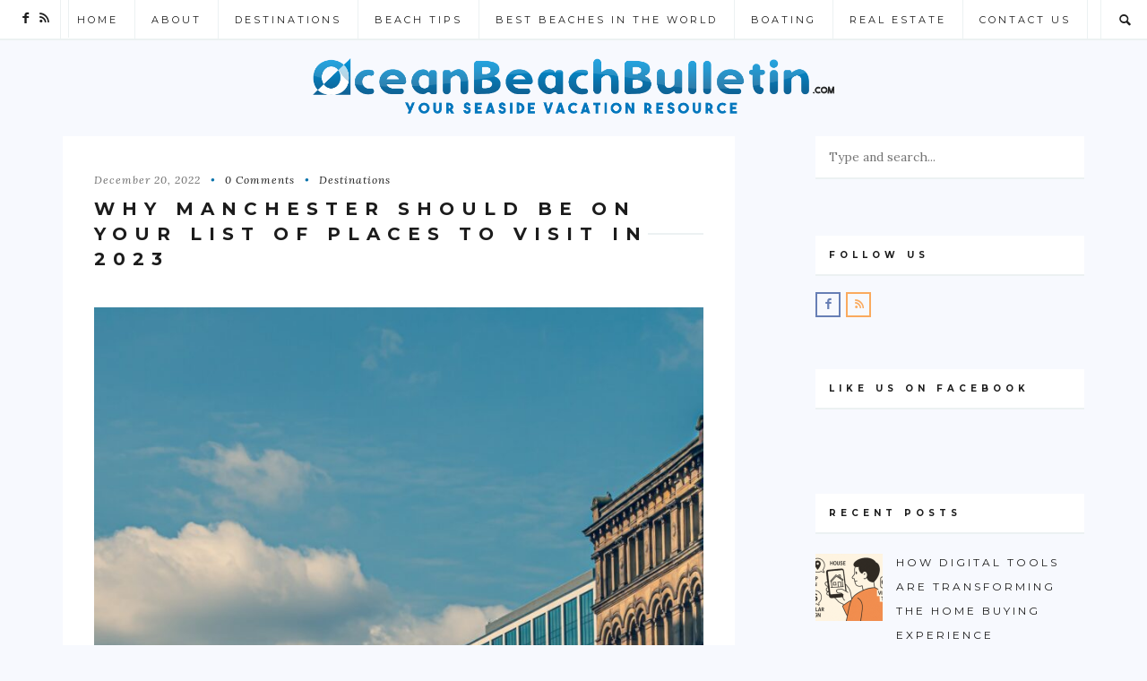

--- FILE ---
content_type: text/html; charset=UTF-8
request_url: https://oceanbeachbulletin.com/why-manchester-should-be-on-your-list-of-places-to-visit-in-2023/
body_size: 21055
content:
<!doctype html>
<html lang="en-US">

<head>
	<meta charset="UTF-8">
	<meta name="viewport" content="width=device-width, initial-scale=1.0">
	<meta name="publicationmedia-verification" content="36442bc1-ed63-41f6-981e-e64c8883eaae">
	<link rel="pingback" href="https://oceanbeachbulletin.com/xmlrpc.php" />
	<script async src="https://pagead2.googlesyndication.com/pagead/js/adsbygoogle.js?client=ca-pub-5045507787694705" crossorigin="anonymous"></script>
	<meta name='robots' content='index, follow, max-image-preview:large, max-snippet:-1, max-video-preview:-1' />

	<!-- This site is optimized with the Yoast SEO plugin v22.8 - https://yoast.com/wordpress/plugins/seo/ -->
	<title>Why Manchester Should Be On Your List Of Places To Visit In 2023 - Ocean Beach Bulletin</title>
	<link rel="canonical" href="https://oceanbeachbulletin.com/why-manchester-should-be-on-your-list-of-places-to-visit-in-2023/" />
	<meta property="og:locale" content="en_US" />
	<meta property="og:type" content="article" />
	<meta property="og:title" content="Why Manchester Should Be On Your List Of Places To Visit In 2023 - Ocean Beach Bulletin" />
	<meta property="og:description" content="Manchester has recently been announced by National Geographic as one of the top cities to visit in 2023, claiming it as a “mecca for soccer fans and a growing arts and culture hub”. Often left in the shadows of London, the northern English city is a cool, edgy and progressive city. The birthplace of the..." />
	<meta property="og:url" content="https://oceanbeachbulletin.com/why-manchester-should-be-on-your-list-of-places-to-visit-in-2023/" />
	<meta property="og:site_name" content="Ocean Beach Bulletin" />
	<meta property="article:published_time" content="2022-12-20T18:46:29+00:00" />
	<meta property="og:image" content="https://oceanbeachbulletin.com/wp-content/uploads/2022/12/pexels-piotr-wojnowski-12335384.jpg" />
	<meta property="og:image:width" content="1920" />
	<meta property="og:image:height" content="2560" />
	<meta property="og:image:type" content="image/jpeg" />
	<meta name="author" content="Lizzy Maken" />
	<meta name="twitter:label1" content="Written by" />
	<meta name="twitter:data1" content="Lizzy Maken" />
	<meta name="twitter:label2" content="Est. reading time" />
	<meta name="twitter:data2" content="3 minutes" />
	<script type="application/ld+json" class="yoast-schema-graph">{"@context":"https://schema.org","@graph":[{"@type":"WebPage","@id":"https://oceanbeachbulletin.com/why-manchester-should-be-on-your-list-of-places-to-visit-in-2023/","url":"https://oceanbeachbulletin.com/why-manchester-should-be-on-your-list-of-places-to-visit-in-2023/","name":"Why Manchester Should Be On Your List Of Places To Visit In 2023 - Ocean Beach Bulletin","isPartOf":{"@id":"https://oceanbeachbulletin.com/#website"},"primaryImageOfPage":{"@id":"https://oceanbeachbulletin.com/why-manchester-should-be-on-your-list-of-places-to-visit-in-2023/#primaryimage"},"image":{"@id":"https://oceanbeachbulletin.com/why-manchester-should-be-on-your-list-of-places-to-visit-in-2023/#primaryimage"},"thumbnailUrl":"https://oceanbeachbulletin.com/wp-content/uploads/2022/12/pexels-piotr-wojnowski-12335384.jpg","datePublished":"2022-12-20T18:46:29+00:00","dateModified":"2022-12-20T18:46:29+00:00","author":{"@id":"https://oceanbeachbulletin.com/#/schema/person/7823a0531ca03ba7239d099301a8d1fd"},"breadcrumb":{"@id":"https://oceanbeachbulletin.com/why-manchester-should-be-on-your-list-of-places-to-visit-in-2023/#breadcrumb"},"inLanguage":"en-US","potentialAction":[{"@type":"ReadAction","target":["https://oceanbeachbulletin.com/why-manchester-should-be-on-your-list-of-places-to-visit-in-2023/"]}]},{"@type":"ImageObject","inLanguage":"en-US","@id":"https://oceanbeachbulletin.com/why-manchester-should-be-on-your-list-of-places-to-visit-in-2023/#primaryimage","url":"https://oceanbeachbulletin.com/wp-content/uploads/2022/12/pexels-piotr-wojnowski-12335384.jpg","contentUrl":"https://oceanbeachbulletin.com/wp-content/uploads/2022/12/pexels-piotr-wojnowski-12335384.jpg","width":1920,"height":2560},{"@type":"BreadcrumbList","@id":"https://oceanbeachbulletin.com/why-manchester-should-be-on-your-list-of-places-to-visit-in-2023/#breadcrumb","itemListElement":[{"@type":"ListItem","position":1,"name":"Home","item":"https://oceanbeachbulletin.com/"},{"@type":"ListItem","position":2,"name":"Why Manchester Should Be On Your List Of Places To Visit In 2023"}]},{"@type":"WebSite","@id":"https://oceanbeachbulletin.com/#website","url":"https://oceanbeachbulletin.com/","name":"Ocean Beach Bulletin","description":"Your Seaside Vacation Resource","potentialAction":[{"@type":"SearchAction","target":{"@type":"EntryPoint","urlTemplate":"https://oceanbeachbulletin.com/?s={search_term_string}"},"query-input":"required name=search_term_string"}],"inLanguage":"en-US"},{"@type":"Person","@id":"https://oceanbeachbulletin.com/#/schema/person/7823a0531ca03ba7239d099301a8d1fd","name":"Lizzy Maken","image":{"@type":"ImageObject","inLanguage":"en-US","@id":"https://oceanbeachbulletin.com/#/schema/person/image/","url":"https://secure.gravatar.com/avatar/c32913487a973dd0627435664383eea9?s=96&d=mm&r=g","contentUrl":"https://secure.gravatar.com/avatar/c32913487a973dd0627435664383eea9?s=96&d=mm&r=g","caption":"Lizzy Maken"}}]}</script>
	<!-- / Yoast SEO plugin. -->


<link rel='dns-prefetch' href='//platform-api.sharethis.com' />
<link rel='dns-prefetch' href='//fonts.googleapis.com' />
<link rel="alternate" type="application/rss+xml" title="Ocean Beach Bulletin &raquo; Feed" href="https://oceanbeachbulletin.com/feed/" />
		<!-- This site uses the Google Analytics by MonsterInsights plugin v8.27.0 - Using Analytics tracking - https://www.monsterinsights.com/ -->
							<script src="//www.googletagmanager.com/gtag/js?id=G-8RGMH8X52M"  data-cfasync="false" data-wpfc-render="false" type="text/javascript" async></script>
			<script data-cfasync="false" data-wpfc-render="false" type="text/javascript">
				var mi_version = '8.27.0';
				var mi_track_user = true;
				var mi_no_track_reason = '';
								var MonsterInsightsDefaultLocations = {"page_location":"https:\/\/oceanbeachbulletin.com\/why-manchester-should-be-on-your-list-of-places-to-visit-in-2023\/"};
				if ( typeof MonsterInsightsPrivacyGuardFilter === 'function' ) {
					var MonsterInsightsLocations = (typeof MonsterInsightsExcludeQuery === 'object') ? MonsterInsightsPrivacyGuardFilter( MonsterInsightsExcludeQuery ) : MonsterInsightsPrivacyGuardFilter( MonsterInsightsDefaultLocations );
				} else {
					var MonsterInsightsLocations = (typeof MonsterInsightsExcludeQuery === 'object') ? MonsterInsightsExcludeQuery : MonsterInsightsDefaultLocations;
				}

								var disableStrs = [
										'ga-disable-G-8RGMH8X52M',
									];

				/* Function to detect opted out users */
				function __gtagTrackerIsOptedOut() {
					for (var index = 0; index < disableStrs.length; index++) {
						if (document.cookie.indexOf(disableStrs[index] + '=true') > -1) {
							return true;
						}
					}

					return false;
				}

				/* Disable tracking if the opt-out cookie exists. */
				if (__gtagTrackerIsOptedOut()) {
					for (var index = 0; index < disableStrs.length; index++) {
						window[disableStrs[index]] = true;
					}
				}

				/* Opt-out function */
				function __gtagTrackerOptout() {
					for (var index = 0; index < disableStrs.length; index++) {
						document.cookie = disableStrs[index] + '=true; expires=Thu, 31 Dec 2099 23:59:59 UTC; path=/';
						window[disableStrs[index]] = true;
					}
				}

				if ('undefined' === typeof gaOptout) {
					function gaOptout() {
						__gtagTrackerOptout();
					}
				}
								window.dataLayer = window.dataLayer || [];

				window.MonsterInsightsDualTracker = {
					helpers: {},
					trackers: {},
				};
				if (mi_track_user) {
					function __gtagDataLayer() {
						dataLayer.push(arguments);
					}

					function __gtagTracker(type, name, parameters) {
						if (!parameters) {
							parameters = {};
						}

						if (parameters.send_to) {
							__gtagDataLayer.apply(null, arguments);
							return;
						}

						if (type === 'event') {
														parameters.send_to = monsterinsights_frontend.v4_id;
							var hookName = name;
							if (typeof parameters['event_category'] !== 'undefined') {
								hookName = parameters['event_category'] + ':' + name;
							}

							if (typeof MonsterInsightsDualTracker.trackers[hookName] !== 'undefined') {
								MonsterInsightsDualTracker.trackers[hookName](parameters);
							} else {
								__gtagDataLayer('event', name, parameters);
							}
							
						} else {
							__gtagDataLayer.apply(null, arguments);
						}
					}

					__gtagTracker('js', new Date());
					__gtagTracker('set', {
						'developer_id.dZGIzZG': true,
											});
					if ( MonsterInsightsLocations.page_location ) {
						__gtagTracker('set', MonsterInsightsLocations);
					}
										__gtagTracker('config', 'G-8RGMH8X52M', {"forceSSL":"true","link_attribution":"true"} );
															window.gtag = __gtagTracker;										(function () {
						/* https://developers.google.com/analytics/devguides/collection/analyticsjs/ */
						/* ga and __gaTracker compatibility shim. */
						var noopfn = function () {
							return null;
						};
						var newtracker = function () {
							return new Tracker();
						};
						var Tracker = function () {
							return null;
						};
						var p = Tracker.prototype;
						p.get = noopfn;
						p.set = noopfn;
						p.send = function () {
							var args = Array.prototype.slice.call(arguments);
							args.unshift('send');
							__gaTracker.apply(null, args);
						};
						var __gaTracker = function () {
							var len = arguments.length;
							if (len === 0) {
								return;
							}
							var f = arguments[len - 1];
							if (typeof f !== 'object' || f === null || typeof f.hitCallback !== 'function') {
								if ('send' === arguments[0]) {
									var hitConverted, hitObject = false, action;
									if ('event' === arguments[1]) {
										if ('undefined' !== typeof arguments[3]) {
											hitObject = {
												'eventAction': arguments[3],
												'eventCategory': arguments[2],
												'eventLabel': arguments[4],
												'value': arguments[5] ? arguments[5] : 1,
											}
										}
									}
									if ('pageview' === arguments[1]) {
										if ('undefined' !== typeof arguments[2]) {
											hitObject = {
												'eventAction': 'page_view',
												'page_path': arguments[2],
											}
										}
									}
									if (typeof arguments[2] === 'object') {
										hitObject = arguments[2];
									}
									if (typeof arguments[5] === 'object') {
										Object.assign(hitObject, arguments[5]);
									}
									if ('undefined' !== typeof arguments[1].hitType) {
										hitObject = arguments[1];
										if ('pageview' === hitObject.hitType) {
											hitObject.eventAction = 'page_view';
										}
									}
									if (hitObject) {
										action = 'timing' === arguments[1].hitType ? 'timing_complete' : hitObject.eventAction;
										hitConverted = mapArgs(hitObject);
										__gtagTracker('event', action, hitConverted);
									}
								}
								return;
							}

							function mapArgs(args) {
								var arg, hit = {};
								var gaMap = {
									'eventCategory': 'event_category',
									'eventAction': 'event_action',
									'eventLabel': 'event_label',
									'eventValue': 'event_value',
									'nonInteraction': 'non_interaction',
									'timingCategory': 'event_category',
									'timingVar': 'name',
									'timingValue': 'value',
									'timingLabel': 'event_label',
									'page': 'page_path',
									'location': 'page_location',
									'title': 'page_title',
									'referrer' : 'page_referrer',
								};
								for (arg in args) {
																		if (!(!args.hasOwnProperty(arg) || !gaMap.hasOwnProperty(arg))) {
										hit[gaMap[arg]] = args[arg];
									} else {
										hit[arg] = args[arg];
									}
								}
								return hit;
							}

							try {
								f.hitCallback();
							} catch (ex) {
							}
						};
						__gaTracker.create = newtracker;
						__gaTracker.getByName = newtracker;
						__gaTracker.getAll = function () {
							return [];
						};
						__gaTracker.remove = noopfn;
						__gaTracker.loaded = true;
						window['__gaTracker'] = __gaTracker;
					})();
									} else {
										console.log("");
					(function () {
						function __gtagTracker() {
							return null;
						}

						window['__gtagTracker'] = __gtagTracker;
						window['gtag'] = __gtagTracker;
					})();
									}
			</script>
				<!-- / Google Analytics by MonsterInsights -->
		<script type="text/javascript">
/* <![CDATA[ */
window._wpemojiSettings = {"baseUrl":"https:\/\/s.w.org\/images\/core\/emoji\/15.0.3\/72x72\/","ext":".png","svgUrl":"https:\/\/s.w.org\/images\/core\/emoji\/15.0.3\/svg\/","svgExt":".svg","source":{"concatemoji":"https:\/\/oceanbeachbulletin.com\/wp-includes\/js\/wp-emoji-release.min.js?ver=6.5.4"}};
/*! This file is auto-generated */
!function(i,n){var o,s,e;function c(e){try{var t={supportTests:e,timestamp:(new Date).valueOf()};sessionStorage.setItem(o,JSON.stringify(t))}catch(e){}}function p(e,t,n){e.clearRect(0,0,e.canvas.width,e.canvas.height),e.fillText(t,0,0);var t=new Uint32Array(e.getImageData(0,0,e.canvas.width,e.canvas.height).data),r=(e.clearRect(0,0,e.canvas.width,e.canvas.height),e.fillText(n,0,0),new Uint32Array(e.getImageData(0,0,e.canvas.width,e.canvas.height).data));return t.every(function(e,t){return e===r[t]})}function u(e,t,n){switch(t){case"flag":return n(e,"\ud83c\udff3\ufe0f\u200d\u26a7\ufe0f","\ud83c\udff3\ufe0f\u200b\u26a7\ufe0f")?!1:!n(e,"\ud83c\uddfa\ud83c\uddf3","\ud83c\uddfa\u200b\ud83c\uddf3")&&!n(e,"\ud83c\udff4\udb40\udc67\udb40\udc62\udb40\udc65\udb40\udc6e\udb40\udc67\udb40\udc7f","\ud83c\udff4\u200b\udb40\udc67\u200b\udb40\udc62\u200b\udb40\udc65\u200b\udb40\udc6e\u200b\udb40\udc67\u200b\udb40\udc7f");case"emoji":return!n(e,"\ud83d\udc26\u200d\u2b1b","\ud83d\udc26\u200b\u2b1b")}return!1}function f(e,t,n){var r="undefined"!=typeof WorkerGlobalScope&&self instanceof WorkerGlobalScope?new OffscreenCanvas(300,150):i.createElement("canvas"),a=r.getContext("2d",{willReadFrequently:!0}),o=(a.textBaseline="top",a.font="600 32px Arial",{});return e.forEach(function(e){o[e]=t(a,e,n)}),o}function t(e){var t=i.createElement("script");t.src=e,t.defer=!0,i.head.appendChild(t)}"undefined"!=typeof Promise&&(o="wpEmojiSettingsSupports",s=["flag","emoji"],n.supports={everything:!0,everythingExceptFlag:!0},e=new Promise(function(e){i.addEventListener("DOMContentLoaded",e,{once:!0})}),new Promise(function(t){var n=function(){try{var e=JSON.parse(sessionStorage.getItem(o));if("object"==typeof e&&"number"==typeof e.timestamp&&(new Date).valueOf()<e.timestamp+604800&&"object"==typeof e.supportTests)return e.supportTests}catch(e){}return null}();if(!n){if("undefined"!=typeof Worker&&"undefined"!=typeof OffscreenCanvas&&"undefined"!=typeof URL&&URL.createObjectURL&&"undefined"!=typeof Blob)try{var e="postMessage("+f.toString()+"("+[JSON.stringify(s),u.toString(),p.toString()].join(",")+"));",r=new Blob([e],{type:"text/javascript"}),a=new Worker(URL.createObjectURL(r),{name:"wpTestEmojiSupports"});return void(a.onmessage=function(e){c(n=e.data),a.terminate(),t(n)})}catch(e){}c(n=f(s,u,p))}t(n)}).then(function(e){for(var t in e)n.supports[t]=e[t],n.supports.everything=n.supports.everything&&n.supports[t],"flag"!==t&&(n.supports.everythingExceptFlag=n.supports.everythingExceptFlag&&n.supports[t]);n.supports.everythingExceptFlag=n.supports.everythingExceptFlag&&!n.supports.flag,n.DOMReady=!1,n.readyCallback=function(){n.DOMReady=!0}}).then(function(){return e}).then(function(){var e;n.supports.everything||(n.readyCallback(),(e=n.source||{}).concatemoji?t(e.concatemoji):e.wpemoji&&e.twemoji&&(t(e.twemoji),t(e.wpemoji)))}))}((window,document),window._wpemojiSettings);
/* ]]> */
</script>
<style id='wp-emoji-styles-inline-css' type='text/css'>

	img.wp-smiley, img.emoji {
		display: inline !important;
		border: none !important;
		box-shadow: none !important;
		height: 1em !important;
		width: 1em !important;
		margin: 0 0.07em !important;
		vertical-align: -0.1em !important;
		background: none !important;
		padding: 0 !important;
	}
</style>
<link rel='stylesheet' id='wp-block-library-css' href='https://oceanbeachbulletin.com/wp-includes/css/dist/block-library/style.min.css?ver=6.5.4' type='text/css' media='all' />
<style id='classic-theme-styles-inline-css' type='text/css'>
/*! This file is auto-generated */
.wp-block-button__link{color:#fff;background-color:#32373c;border-radius:9999px;box-shadow:none;text-decoration:none;padding:calc(.667em + 2px) calc(1.333em + 2px);font-size:1.125em}.wp-block-file__button{background:#32373c;color:#fff;text-decoration:none}
</style>
<style id='global-styles-inline-css' type='text/css'>
body{--wp--preset--color--black: #000000;--wp--preset--color--cyan-bluish-gray: #abb8c3;--wp--preset--color--white: #ffffff;--wp--preset--color--pale-pink: #f78da7;--wp--preset--color--vivid-red: #cf2e2e;--wp--preset--color--luminous-vivid-orange: #ff6900;--wp--preset--color--luminous-vivid-amber: #fcb900;--wp--preset--color--light-green-cyan: #7bdcb5;--wp--preset--color--vivid-green-cyan: #00d084;--wp--preset--color--pale-cyan-blue: #8ed1fc;--wp--preset--color--vivid-cyan-blue: #0693e3;--wp--preset--color--vivid-purple: #9b51e0;--wp--preset--gradient--vivid-cyan-blue-to-vivid-purple: linear-gradient(135deg,rgba(6,147,227,1) 0%,rgb(155,81,224) 100%);--wp--preset--gradient--light-green-cyan-to-vivid-green-cyan: linear-gradient(135deg,rgb(122,220,180) 0%,rgb(0,208,130) 100%);--wp--preset--gradient--luminous-vivid-amber-to-luminous-vivid-orange: linear-gradient(135deg,rgba(252,185,0,1) 0%,rgba(255,105,0,1) 100%);--wp--preset--gradient--luminous-vivid-orange-to-vivid-red: linear-gradient(135deg,rgba(255,105,0,1) 0%,rgb(207,46,46) 100%);--wp--preset--gradient--very-light-gray-to-cyan-bluish-gray: linear-gradient(135deg,rgb(238,238,238) 0%,rgb(169,184,195) 100%);--wp--preset--gradient--cool-to-warm-spectrum: linear-gradient(135deg,rgb(74,234,220) 0%,rgb(151,120,209) 20%,rgb(207,42,186) 40%,rgb(238,44,130) 60%,rgb(251,105,98) 80%,rgb(254,248,76) 100%);--wp--preset--gradient--blush-light-purple: linear-gradient(135deg,rgb(255,206,236) 0%,rgb(152,150,240) 100%);--wp--preset--gradient--blush-bordeaux: linear-gradient(135deg,rgb(254,205,165) 0%,rgb(254,45,45) 50%,rgb(107,0,62) 100%);--wp--preset--gradient--luminous-dusk: linear-gradient(135deg,rgb(255,203,112) 0%,rgb(199,81,192) 50%,rgb(65,88,208) 100%);--wp--preset--gradient--pale-ocean: linear-gradient(135deg,rgb(255,245,203) 0%,rgb(182,227,212) 50%,rgb(51,167,181) 100%);--wp--preset--gradient--electric-grass: linear-gradient(135deg,rgb(202,248,128) 0%,rgb(113,206,126) 100%);--wp--preset--gradient--midnight: linear-gradient(135deg,rgb(2,3,129) 0%,rgb(40,116,252) 100%);--wp--preset--font-size--small: 13px;--wp--preset--font-size--medium: 20px;--wp--preset--font-size--large: 36px;--wp--preset--font-size--x-large: 42px;--wp--preset--spacing--20: 0.44rem;--wp--preset--spacing--30: 0.67rem;--wp--preset--spacing--40: 1rem;--wp--preset--spacing--50: 1.5rem;--wp--preset--spacing--60: 2.25rem;--wp--preset--spacing--70: 3.38rem;--wp--preset--spacing--80: 5.06rem;--wp--preset--shadow--natural: 6px 6px 9px rgba(0, 0, 0, 0.2);--wp--preset--shadow--deep: 12px 12px 50px rgba(0, 0, 0, 0.4);--wp--preset--shadow--sharp: 6px 6px 0px rgba(0, 0, 0, 0.2);--wp--preset--shadow--outlined: 6px 6px 0px -3px rgba(255, 255, 255, 1), 6px 6px rgba(0, 0, 0, 1);--wp--preset--shadow--crisp: 6px 6px 0px rgba(0, 0, 0, 1);}:where(.is-layout-flex){gap: 0.5em;}:where(.is-layout-grid){gap: 0.5em;}body .is-layout-flex{display: flex;}body .is-layout-flex{flex-wrap: wrap;align-items: center;}body .is-layout-flex > *{margin: 0;}body .is-layout-grid{display: grid;}body .is-layout-grid > *{margin: 0;}:where(.wp-block-columns.is-layout-flex){gap: 2em;}:where(.wp-block-columns.is-layout-grid){gap: 2em;}:where(.wp-block-post-template.is-layout-flex){gap: 1.25em;}:where(.wp-block-post-template.is-layout-grid){gap: 1.25em;}.has-black-color{color: var(--wp--preset--color--black) !important;}.has-cyan-bluish-gray-color{color: var(--wp--preset--color--cyan-bluish-gray) !important;}.has-white-color{color: var(--wp--preset--color--white) !important;}.has-pale-pink-color{color: var(--wp--preset--color--pale-pink) !important;}.has-vivid-red-color{color: var(--wp--preset--color--vivid-red) !important;}.has-luminous-vivid-orange-color{color: var(--wp--preset--color--luminous-vivid-orange) !important;}.has-luminous-vivid-amber-color{color: var(--wp--preset--color--luminous-vivid-amber) !important;}.has-light-green-cyan-color{color: var(--wp--preset--color--light-green-cyan) !important;}.has-vivid-green-cyan-color{color: var(--wp--preset--color--vivid-green-cyan) !important;}.has-pale-cyan-blue-color{color: var(--wp--preset--color--pale-cyan-blue) !important;}.has-vivid-cyan-blue-color{color: var(--wp--preset--color--vivid-cyan-blue) !important;}.has-vivid-purple-color{color: var(--wp--preset--color--vivid-purple) !important;}.has-black-background-color{background-color: var(--wp--preset--color--black) !important;}.has-cyan-bluish-gray-background-color{background-color: var(--wp--preset--color--cyan-bluish-gray) !important;}.has-white-background-color{background-color: var(--wp--preset--color--white) !important;}.has-pale-pink-background-color{background-color: var(--wp--preset--color--pale-pink) !important;}.has-vivid-red-background-color{background-color: var(--wp--preset--color--vivid-red) !important;}.has-luminous-vivid-orange-background-color{background-color: var(--wp--preset--color--luminous-vivid-orange) !important;}.has-luminous-vivid-amber-background-color{background-color: var(--wp--preset--color--luminous-vivid-amber) !important;}.has-light-green-cyan-background-color{background-color: var(--wp--preset--color--light-green-cyan) !important;}.has-vivid-green-cyan-background-color{background-color: var(--wp--preset--color--vivid-green-cyan) !important;}.has-pale-cyan-blue-background-color{background-color: var(--wp--preset--color--pale-cyan-blue) !important;}.has-vivid-cyan-blue-background-color{background-color: var(--wp--preset--color--vivid-cyan-blue) !important;}.has-vivid-purple-background-color{background-color: var(--wp--preset--color--vivid-purple) !important;}.has-black-border-color{border-color: var(--wp--preset--color--black) !important;}.has-cyan-bluish-gray-border-color{border-color: var(--wp--preset--color--cyan-bluish-gray) !important;}.has-white-border-color{border-color: var(--wp--preset--color--white) !important;}.has-pale-pink-border-color{border-color: var(--wp--preset--color--pale-pink) !important;}.has-vivid-red-border-color{border-color: var(--wp--preset--color--vivid-red) !important;}.has-luminous-vivid-orange-border-color{border-color: var(--wp--preset--color--luminous-vivid-orange) !important;}.has-luminous-vivid-amber-border-color{border-color: var(--wp--preset--color--luminous-vivid-amber) !important;}.has-light-green-cyan-border-color{border-color: var(--wp--preset--color--light-green-cyan) !important;}.has-vivid-green-cyan-border-color{border-color: var(--wp--preset--color--vivid-green-cyan) !important;}.has-pale-cyan-blue-border-color{border-color: var(--wp--preset--color--pale-cyan-blue) !important;}.has-vivid-cyan-blue-border-color{border-color: var(--wp--preset--color--vivid-cyan-blue) !important;}.has-vivid-purple-border-color{border-color: var(--wp--preset--color--vivid-purple) !important;}.has-vivid-cyan-blue-to-vivid-purple-gradient-background{background: var(--wp--preset--gradient--vivid-cyan-blue-to-vivid-purple) !important;}.has-light-green-cyan-to-vivid-green-cyan-gradient-background{background: var(--wp--preset--gradient--light-green-cyan-to-vivid-green-cyan) !important;}.has-luminous-vivid-amber-to-luminous-vivid-orange-gradient-background{background: var(--wp--preset--gradient--luminous-vivid-amber-to-luminous-vivid-orange) !important;}.has-luminous-vivid-orange-to-vivid-red-gradient-background{background: var(--wp--preset--gradient--luminous-vivid-orange-to-vivid-red) !important;}.has-very-light-gray-to-cyan-bluish-gray-gradient-background{background: var(--wp--preset--gradient--very-light-gray-to-cyan-bluish-gray) !important;}.has-cool-to-warm-spectrum-gradient-background{background: var(--wp--preset--gradient--cool-to-warm-spectrum) !important;}.has-blush-light-purple-gradient-background{background: var(--wp--preset--gradient--blush-light-purple) !important;}.has-blush-bordeaux-gradient-background{background: var(--wp--preset--gradient--blush-bordeaux) !important;}.has-luminous-dusk-gradient-background{background: var(--wp--preset--gradient--luminous-dusk) !important;}.has-pale-ocean-gradient-background{background: var(--wp--preset--gradient--pale-ocean) !important;}.has-electric-grass-gradient-background{background: var(--wp--preset--gradient--electric-grass) !important;}.has-midnight-gradient-background{background: var(--wp--preset--gradient--midnight) !important;}.has-small-font-size{font-size: var(--wp--preset--font-size--small) !important;}.has-medium-font-size{font-size: var(--wp--preset--font-size--medium) !important;}.has-large-font-size{font-size: var(--wp--preset--font-size--large) !important;}.has-x-large-font-size{font-size: var(--wp--preset--font-size--x-large) !important;}
.wp-block-navigation a:where(:not(.wp-element-button)){color: inherit;}
:where(.wp-block-post-template.is-layout-flex){gap: 1.25em;}:where(.wp-block-post-template.is-layout-grid){gap: 1.25em;}
:where(.wp-block-columns.is-layout-flex){gap: 2em;}:where(.wp-block-columns.is-layout-grid){gap: 2em;}
.wp-block-pullquote{font-size: 1.5em;line-height: 1.6;}
</style>
<link rel='stylesheet' id='contact-form-7-css' href='https://oceanbeachbulletin.com/wp-content/plugins/contact-form-7/includes/css/styles.css?ver=5.9.5' type='text/css' media='all' />
<style id='contact-form-7-inline-css' type='text/css'>
.wpcf7 .wpcf7-recaptcha iframe {margin-bottom: 0;}.wpcf7 .wpcf7-recaptcha[data-align="center"] > div {margin: 0 auto;}.wpcf7 .wpcf7-recaptcha[data-align="right"] > div {margin: 0 0 0 auto;}
</style>
<link rel='stylesheet' id='recent-posts-widget-with-thumbnails-public-style-css' href='https://oceanbeachbulletin.com/wp-content/plugins/recent-posts-widget-with-thumbnails/public.css?ver=7.1.1' type='text/css' media='all' />
<link rel='stylesheet' id='ebor-google-font-css' href='//fonts.googleapis.com/css?family=Montserrat%3A400%2C700%7CLora%3A400%2C400italic%2C700%2C700italic%26subset%3Dlatin%2Clatin-ext&#038;ver=6.5.4' type='text/css' media='all' />
<link rel='stylesheet' id='ebor-plugins-css' href='https://oceanbeachbulletin.com/wp-content/themes/fulford/style/css/plugins.css?ver=6.5.4' type='text/css' media='all' />
<link rel='stylesheet' id='fonts-plugins-css' href='https://oceanbeachbulletin.com/wp-content/themes/fulford/style/type/fonts.css?ver=6.5.4' type='text/css' media='all' />
<link rel='stylesheet' id='ebor-style-css' href='https://oceanbeachbulletin.com/wp-content/themes/fulford/style.css?ver=6.5.4' type='text/css' media='all' />
<style id='ebor-style-inline-css' type='text/css'>

				.cat1400 { 
					background-color: #0a73ac !important; 
					border-color: #0a73ac !important;
				}
				.cat-menu-1400:hover > a,
				.cat-menu-1400.current-menu-item > a {
					background-color: #0a73ac !important; 
					border-color: #0a73ac !important;
				}
				.cat1400 + h3 + p + .btn {
					background-color: #0a73ac !important;
					color: #ffffff !important;
					border-color: #0a73ac !important;
				}
			
				.cat1401 { 
					background-color: #0a73ac !important; 
					border-color: #0a73ac !important;
				}
				.cat-menu-1401:hover > a,
				.cat-menu-1401.current-menu-item > a {
					background-color: #0a73ac !important; 
					border-color: #0a73ac !important;
				}
				.cat1401 + h3 + p + .btn {
					background-color: #0a73ac !important;
					color: #ffffff !important;
					border-color: #0a73ac !important;
				}
			
				.cat1486 { 
					background-color: #CBDBE0 !important; 
					border-color: #CBDBE0 !important;
				}
				.cat-menu-1486:hover > a,
				.cat-menu-1486.current-menu-item > a {
					background-color: #CBDBE0 !important; 
					border-color: #CBDBE0 !important;
				}
				.cat1486 + h3 + p + .btn {
					background-color: #CBDBE0 !important;
					color: #ffffff !important;
					border-color: #CBDBE0 !important;
				}
			
				.cat1399 { 
					background-color: #0a73ac !important; 
					border-color: #0a73ac !important;
				}
				.cat-menu-1399:hover > a,
				.cat-menu-1399.current-menu-item > a {
					background-color: #0a73ac !important; 
					border-color: #0a73ac !important;
				}
				.cat1399 + h3 + p + .btn {
					background-color: #0a73ac !important;
					color: #ffffff !important;
					border-color: #0a73ac !important;
				}
			
				.cat1814 { 
					background-color: #CBDBE0 !important; 
					border-color: #CBDBE0 !important;
				}
				.cat-menu-1814:hover > a,
				.cat-menu-1814.current-menu-item > a {
					background-color: #CBDBE0 !important; 
					border-color: #CBDBE0 !important;
				}
				.cat1814 + h3 + p + .btn {
					background-color: #CBDBE0 !important;
					color: #ffffff !important;
					border-color: #CBDBE0 !important;
				}
			
				.cat1 { 
					background-color: #0a73ac !important; 
					border-color: #0a73ac !important;
				}
				.cat-menu-1:hover > a,
				.cat-menu-1.current-menu-item > a {
					background-color: #0a73ac !important; 
					border-color: #0a73ac !important;
				}
				.cat1 + h3 + p + .btn {
					background-color: #0a73ac !important;
					color: #ffffff !important;
					border-color: #0a73ac !important;
				}
			
				.cat1487 { 
					background-color: #CBDBE0 !important; 
					border-color: #CBDBE0 !important;
				}
				.cat-menu-1487:hover > a,
				.cat-menu-1487.current-menu-item > a {
					background-color: #CBDBE0 !important; 
					border-color: #CBDBE0 !important;
				}
				.cat1487 + h3 + p + .btn {
					background-color: #CBDBE0 !important;
					color: #ffffff !important;
					border-color: #CBDBE0 !important;
				}
			
				.cat1437 { 
					background-color: #CBDBE0 !important; 
					border-color: #CBDBE0 !important;
				}
				.cat-menu-1437:hover > a,
				.cat-menu-1437.current-menu-item > a {
					background-color: #CBDBE0 !important; 
					border-color: #CBDBE0 !important;
				}
				.cat1437 + h3 + p + .btn {
					background-color: #CBDBE0 !important;
					color: #ffffff !important;
					border-color: #CBDBE0 !important;
				}
			
			body,
			small,
			.social-menu ul li span {
				color: #6c6c6c;
			}
			h1, 
			h2, 
			h3, 
			h4, 
			h5, 
			h6,
			#main-nav ul a,
			.btn,
			.bottom a[rel*="category"],
			.caption-overlay a[rel*="category"],
			table th,
			dt,
			.tags a,
			input[type="submit"],
			.social-menu ul,
			.more-link,
			.related-post a[rel*="category"],
			.instafeed > a,
			span[data-scribe],
			.fn,
			.mobile-trigger,
			#btt,
			.woocommerce #respond input#submit, 
			.woocommerce a.button, 
			.woocommerce button.button, 
			.woocommerce input.button,
			.pagination a,
			.woocommerce ul.products li.product .price,
			.woocommerce div.product p.price, 
			.woocommerce div.product span.price,
			.woocommerce span.onsale,
			.modal-inner span,
			a {
				color: #1c1c1c;
			}
			hr {
				background: #ecf1f2;
			}
			a:hover,
			.star-rating {
				color: #0a73ac;
			}
			.btn,
			.bottom a[rel*="category"],
			.caption-overlay a[rel*="category"],
			.tags a,
			input[type="submit"],
			.more-link,
			.related-post a[rel*="category"],
			.woocommerce #respond input#submit, 
			.woocommerce a.button, 
			.woocommerce button.button, 
			.woocommerce input.button,
			.pagination a {
				border: 2px solid #0a73ac;
				color: #0a73ac;
			}
			.btn:hover,
			.bottom a[rel*="category"],
			.caption-overlay a[rel*="category"],
			.tags a:hover,
			input[type="submit"]:hover,
			aside input[type="submit"],
			.more-link:hover,
			.related-post a[rel*="category"],
			.woocommerce #respond input#submit:hover, 
			.woocommerce a.button:hover, 
			.woocommerce button.button:hover, 
			.woocommerce input.button:hover,
			.woocommerce #respond input#submit.alt, 
			.woocommerce a.button.alt, 
			.woocommerce button.button.alt, 
			.woocommerce input.button.alt,
			.woocommerce #respond input#submit.alt:hover, 
			.woocommerce a.button.alt:hover, 
			.woocommerce button.button.alt:hover, 
			.woocommerce input.button.alt:hover,
			.pagination a:hover,
			.caption-overlay .btn, 
			.background-image .btn {
				background: #0a73ac;
				color: #ffffff;
			}
			blockquote,
			pre {
				background: #f7f9fe;
				border-left: 5px solid #ecf1f2;
				color: #1c1c1c;
			}
			strong, 
			b,
			dt {
				color: #1c1c1c;
			}
			blockquote em,
			blockquote cite {
				color: #6c6c6c;
			}
			code {
				color: #1c1c1c;
			}
			p code {
				background: #f7f9fe;
			}
			.meta a:before {
				color: #0a73ac;
			}
			#main-nav {
				background: #ffffff;
			}
			#main-nav ul,
			.commentlist > li {
				-webkit-box-shadow: 0 2px 0 0 #ecf1f2;
				box-shadow: 0 2px 0 0 #ecf1f2;
			}
			#main-nav ul li a {
				border-left: 1px solid #ecf1f2;
			}
			#main-nav > ul > li:last-child > a {
				border-right: 1px solid #ecf1f2;
			}
			#main-nav ul li a:hover,
			#main-nav ul li.current-menu-item > a {
				color: #ffffff;
				border-color: #0a73ac;
				background: #0a73ac
			}
			#main-nav ul ul li a {
				background: #ffffff;
				border-top: 1px solid #ecf1f2;
				border-right: 1px solid #ecf1f2;
			}
			#main-nav .header-search ul ul {
				border-top: 1px solid #ecf1f2;
			}
			#sub-header {
				background: #ffffff;
				border-bottom: 1px solid #ecf1f2;
			}
			#main-nav .header-social {
				border-right: 1px solid #ecf1f2;
			}
			#main-nav .header-social li a {
				color: #1c1c1c !important;
			}
			.image-link .inner {
				background: rgba(255,255,255,0.95);
				-webkit-box-shadow: 0 2px 0 0 rgba(0,0,0,0.2);
				box-shadow: 0 2px 0 0 rgba(0,0,0,0.2);
			}
			.owl-carousel .image-link .inner {
				-webkit-box-shadow: 0 2px 0 0 rgba(0,0,0,0.2);
				box-shadow: 0 2px 0 0 rgba(0,0,0,0.2);
			}
			.owl-carousel:before {
				background: #f7f9fe;
			}
			.inner,
			nav {
				background: #ffffff;
				-webkit-box-shadow: 0 2px 0 0 #ecf1f2;
				box-shadow: 0 2px 0 0 #ecf1f2;
			}
			.grid figure a:after {
				background: rgba(255,255,255,0.1);
			}
			.inner .bottom {
				border-top: 2px solid #ecf1f2;
			}
			.bottom a[rel*="category"],
			#sub-footer .pull-left {
				color: #ffffff;
			}
			.post-list .inner {
				background: #ffffff;
			}
			.post-title span {
				background: #ffffff;
			}
			.post-title:after {
				background: #ecf1f2;
			}
			.post-content a {
				border-bottom: 1px dotted #0a73ac;
			}
			.post-content a:hover {
				border-color: #0a73ac;
			}
			.tags {
				border-top: 2px solid #ecf1f2;
			}
			.post-nav:after {
				background: #ecf1f2;
			}
			.tiles figure:after {
				background: rgba(255,255,255,0.2);
			}
			.post-slider:after {
				background: #f7f9fe;
			}
			.caption-overlay .grid .inner {
				background: rgba(255,255,255,0.95);
				-webkit-box-shadow: 0 2px 0 0 rgba(0,0,0,0.2);
				box-shadow: 0 2px 0 0 rgba(0,0,0,0.2);
			}
			.owl-dot {
				border: 2px solid #ffffff;
				-webkit-box-shadow: 0 2px 0 0 rgba(0,0,0,0.2);
				box-shadow: 0 2px 0 0 rgba(0,0,0,0.2);
			}
			.owl-dot.active {
				background: rgba(255,255,255,0.4);
			}
			.owl-prev,
			.owl-next {
				color: #ffffff;
			}
			.archive-title {
				background: #ffffff;
				-webkit-box-shadow: 0 2px 0 0 #ecf1f2;
				box-shadow: 0 2px 0 0 #ecf1f2;
			}
			#main-footer {
				background: #1c1c1c;
				color: #9c9c9c;
			}
			#main-footer .social-menu a {
				color: #ffffff;
			}
			#main-footer small,
			#main-footer .social-menu ul li span {
				color: #9c9c9c;
			}
			#main-footer .social-menu a:hover {
				color: #0a73ac;
			}
			#main-footer a,
			.lg-sub-html,
			.lg-sub-html h3 {
				color: #ffffff;
			}
			#sub-footer {
				background: #111111;
			}
			#btt {
				color: #ffffff;
			}
			table#wp-calendar {
				border: 1px solid #0a73ac
			}
			table#wp-calendar thead>tr>th { 
				border: 1px solid #0a73ac;
			}
			table#wp-calendar tbody>tr>td {
				border: 1px solid #0a73ac;
			}
			table tr,
			table td,
			#wp-calendar table tr,
			#wp-calendar table td {
				border: 1px solid #ecf1f2;
			}
			table tr:nth-child(even),
			table thead tr {
				background: #f7f9fe;
			}
			aside table tr:nth-child(even),
			aside table thead tr {
				background: #ffffff;
			}
			footer table tr:nth-child(even),
			footer table thead tr {
				background: #000;
			}
			.widget-title {
				background: #ffffff;
				-webkit-box-shadow: 0 2px 0 0 #ecf1f2;
				box-shadow: 0 2px 0 0 #ecf1f2;
			}
			.widget:hover .widget-title {
				-webkit-box-shadow: 0 2px 0 0 #0a73ac;
				box-shadow: 0 2px 0 0 #0a73ac;
			}
			footer .widget-title {
				color: #ffffff;
				-webkit-box-shadow: 0 2px 0 0 rgba(255,255,255,0.2);
				box-shadow: 0 2px 0 0 rgba(255,255,255,0.2);
			}
			section + .instafeed {
				-webkit-box-shadow: 0 -2px 0 0 #ecf1f2;
				box-shadow: 0 -2px 0 0 #ecf1f2;
			}
			.instafeed li:before {
				background: rgba(255,255,255,0.3);
			}
			footer .instafeed li:before {
				background: rgba(0,0,0,0.3);
			}
			.instafeed > a {
				background: rgba(0,0,0,0.5);
				color: #ffffff;
			}
			.instafeed > a:hover {
				background: rgba(0,0,0,0.8);
			}
			.twitter-feed .owl-dots .owl-dot {
				background: rgba(0,0,0,0.2);
			}
			.twitter-feed .owl-dots .owl-dot.active, .twitter-feed .owl-dots .owl-dot:hover {
				background: rgba(0,0,0,0.4);
			}
			footer .twitter-feed .owl-dots .owl-dot {
				background: rgba(255,255,255,0.2);
			}
			footer .twitter-feed .owl-dots .owl-dot.active, footer .twitter-feed .owl-dots .owl-dot:hover {
				background: rgba(255,255,255,0.4);
			}
			footer span[data-scribe] {
				color: #ffffff;
			}
			input,
			textarea {
				background: #ffffff;
				-webkit-box-shadow: 0 2px 0 0 #ecf1f2;
				box-shadow: 0 2px 0 0 #ecf1f2;
			}
			input:focus,
			textarea:focus {
				-webkit-box-shadow: 0 2px 0 0 #0a73ac;
				box-shadow: 0 2px 0 0 #0a73ac;
			}
			.woocommerce ul.products li.product, 
			.woocommerce-page ul.products li.product {
				background: #ffffff;
				-webkit-box-shadow: 0 2px 0 0 #ecf1f2;
				box-shadow: 0 2px 0 0 #ecf1f2;
			}
			.woocommerce div.product .woocommerce-tabs .panel {
				background: #ffffff;
				-webkit-box-shadow: 0 2px 0 0 #ecf1f2;
				box-shadow: 0 2px 0 0 #ecf1f2;
			}
			.woocommerce span.onsale,
			.woocommerce ul.products li.product .onsale {
				color: #ffffff;
				background: #0a73ac;
			}
			.widget form.wpcf7-form {
				border: 2px solid #0a73ac;	
			}
		#main-header {padding:65px 0px 25px 0px;}
#main-header img {height:62px;}
.home .intro {display:none;}
.link-list.recent-posts .date {display:none;}
.rpwwt-post-title {letter-spacing:3px;text-transform:uppercase;font-size:12px;font-family: 'Montserrat', sans-serif;color:#1c1c1c;}
.rpwwt-widget ul li img {margin-right:15px;}

.caption-overlay a.category {
    display: none;
}
.fit-vids {width: calc(100%);margin-left:0px;margin-right: 0px;}
</style>
<link rel='stylesheet' id='toc-screen-css' href='https://oceanbeachbulletin.com/wp-content/plugins/table-of-contents-plus/screen.min.css?ver=2309' type='text/css' media='all' />
<style id='toc-screen-inline-css' type='text/css'>
div#toc_container {width: 100%;}div#toc_container ul li {font-size: 100%;}
</style>
<script type="text/javascript" src="https://oceanbeachbulletin.com/wp-content/plugins/google-analytics-for-wordpress/assets/js/frontend-gtag.min.js?ver=8.27.0" id="monsterinsights-frontend-script-js"></script>
<script data-cfasync="false" data-wpfc-render="false" type="text/javascript" id='monsterinsights-frontend-script-js-extra'>/* <![CDATA[ */
var monsterinsights_frontend = {"js_events_tracking":"true","download_extensions":"doc,pdf,ppt,zip,xls,docx,pptx,xlsx","inbound_paths":"[{\"path\":\"\\\/go\\\/\",\"label\":\"affiliate\"},{\"path\":\"\\\/recommend\\\/\",\"label\":\"affiliate\"}]","home_url":"https:\/\/oceanbeachbulletin.com","hash_tracking":"false","v4_id":"G-8RGMH8X52M"};/* ]]> */
</script>
<script type="text/javascript" src="https://oceanbeachbulletin.com/wp-includes/js/jquery/jquery.min.js?ver=3.7.1" id="jquery-core-js"></script>
<script type="text/javascript" src="https://oceanbeachbulletin.com/wp-includes/js/jquery/jquery-migrate.min.js?ver=3.4.1" id="jquery-migrate-js"></script>
<script type="text/javascript" src="https://oceanbeachbulletin.com/wp-content/plugins/wp-hide-post/public/js/wp-hide-post-public.js?ver=2.0.10" id="wp-hide-post-js"></script>
<script type="text/javascript" src="//platform-api.sharethis.com/js/sharethis.js#source=googleanalytics-wordpress#product=ga&amp;property=5eeae666b71a170012eecdca" id="googleanalytics-platform-sharethis-js"></script>
<link rel="https://api.w.org/" href="https://oceanbeachbulletin.com/wp-json/" /><link rel="alternate" type="application/json" href="https://oceanbeachbulletin.com/wp-json/wp/v2/posts/4584" /><link rel="EditURI" type="application/rsd+xml" title="RSD" href="https://oceanbeachbulletin.com/xmlrpc.php?rsd" />
<link rel='shortlink' href='https://oceanbeachbulletin.com/?p=4584' />
<link rel="alternate" type="application/json+oembed" href="https://oceanbeachbulletin.com/wp-json/oembed/1.0/embed?url=https%3A%2F%2Foceanbeachbulletin.com%2Fwhy-manchester-should-be-on-your-list-of-places-to-visit-in-2023%2F" />
<link rel="alternate" type="text/xml+oembed" href="https://oceanbeachbulletin.com/wp-json/oembed/1.0/embed?url=https%3A%2F%2Foceanbeachbulletin.com%2Fwhy-manchester-should-be-on-your-list-of-places-to-visit-in-2023%2F&#038;format=xml" />
<link rel="icon" href="https://oceanbeachbulletin.com/wp-content/uploads/2019/06/cropped-site_icon-32x32.png" sizes="32x32" />
<link rel="icon" href="https://oceanbeachbulletin.com/wp-content/uploads/2019/06/cropped-site_icon-192x192.png" sizes="192x192" />
<link rel="apple-touch-icon" href="https://oceanbeachbulletin.com/wp-content/uploads/2019/06/cropped-site_icon-180x180.png" />
<meta name="msapplication-TileImage" content="https://oceanbeachbulletin.com/wp-content/uploads/2019/06/cropped-site_icon-270x270.png" />
</head>

<body data-rsssl=1 class="post-template-default single single-post postid-4584 single-format-standard">


<header id="sub-header">
	<a href="https://oceanbeachbulletin.com/">
		<img alt="Ocean Beach Bulletin" src="https://oceanbeachbulletin.com/wp-content/uploads/2022/03/Ocean-Bulletin.svg" />
	</a>
</header><a href="#" class="mobile-trigger"><i class="icon-menu"></i> Menu</a>

<nav id="main-nav">
	<ul class="header-social"><li>
				      <a href="https://www.facebook.com/Oceanbeachbulletin-2334873916589233/" target="_blank">
					      <i class="icon-s-facebook"></i>
				      </a>
				  </li><li>
				      <a href="/feed/" target="_blank">
					      <i class="icon-s-rss"></i>
				      </a>
				  </li></ul><ul id="menu-main-menu" class=""><li id="menu-item-3837" class="menu-item menu-item-type-custom menu-item-object-custom menu-item-home menu-item-3837"><a href="https://oceanbeachbulletin.com/">Home</a></li>
<li id="menu-item-3836" class="menu-item menu-item-type-post_type menu-item-object-page menu-item-3836"><a href="https://oceanbeachbulletin.com/about/">About</a></li>
<li id="menu-item-3962" class="menu-item menu-item-type-taxonomy menu-item-object-category current-post-ancestor current-menu-parent current-post-parent menu-item-3962 cat-menu-1399"><a href="https://oceanbeachbulletin.com/category/destinations/">Destinations</a></li>
<li id="menu-item-3960" class="menu-item menu-item-type-taxonomy menu-item-object-category menu-item-3960 cat-menu-1400"><a href="https://oceanbeachbulletin.com/category/beach-tips/">Beach Tips</a></li>
<li id="menu-item-3961" class="menu-item menu-item-type-taxonomy menu-item-object-category menu-item-3961 cat-menu-1401"><a href="https://oceanbeachbulletin.com/category/best-beaches-in-the-world/">Best Beaches in The World</a></li>
<li id="menu-item-4415" class="menu-item menu-item-type-taxonomy menu-item-object-category menu-item-4415 cat-menu-1486"><a href="https://oceanbeachbulletin.com/category/boating/">Boating</a></li>
<li id="menu-item-4416" class="menu-item menu-item-type-taxonomy menu-item-object-category menu-item-4416 cat-menu-1487"><a href="https://oceanbeachbulletin.com/category/real-estate/">Real Estate</a></li>
<li id="menu-item-3835" class="menu-item menu-item-type-post_type menu-item-object-page menu-item-3835"><a href="https://oceanbeachbulletin.com/contact/">Contact Us</a></li>
</ul><div class="header-search">
	<ul>
		<li>
			<a href="#" class="search-trigger"><i class="icon-search"></i></a>
			<ul>
				<li>
					<form class="searchform" method="get" id="searchform" action="https://oceanbeachbulletin.com/">
	<input type="text" name="s" placeholder="Type and search...">
</form>				</li>
			</ul>
		</li>
	</ul>
</div></nav>
<header id="main-header">

	<a href="https://oceanbeachbulletin.com/">
		<img alt="Ocean Beach Bulletin" src="https://oceanbeachbulletin.com/wp-content/uploads/2022/03/Ocean-Bulletin.svg" />
	</a>
	
		
		
</header>
<main><section class="container"><div class="row">	
	<div class="col-md-8">
	
		<article class="inner post-content">
			<em class="meta">
	December 20, 2022	<a href="https://oceanbeachbulletin.com/why-manchester-should-be-on-your-list-of-places-to-visit-in-2023/#respond">0 Comments</a>
	<a href="https://oceanbeachbulletin.com/category/destinations/" rel="category tag">Destinations</a>	</em><h1 class="post-title"><span>Why Manchester Should Be On Your List Of Places To Visit In 2023</span></h1><p><span style="font-weight: 400"><img fetchpriority="high" decoding="async" class="aligncenter size-large wp-image-4585" src="https://oceanbeachbulletin.com/wp-content/uploads/2022/12/pexels-piotr-wojnowski-12335384-768x1024.jpg" alt="" width="768" height="1024" srcset="https://oceanbeachbulletin.com/wp-content/uploads/2022/12/pexels-piotr-wojnowski-12335384-768x1024.jpg 768w, https://oceanbeachbulletin.com/wp-content/uploads/2022/12/pexels-piotr-wojnowski-12335384-225x300.jpg 225w, https://oceanbeachbulletin.com/wp-content/uploads/2022/12/pexels-piotr-wojnowski-12335384-1152x1536.jpg 1152w, https://oceanbeachbulletin.com/wp-content/uploads/2022/12/pexels-piotr-wojnowski-12335384-1536x2048.jpg 1536w, https://oceanbeachbulletin.com/wp-content/uploads/2022/12/pexels-piotr-wojnowski-12335384-600x800.jpg 600w, https://oceanbeachbulletin.com/wp-content/uploads/2022/12/pexels-piotr-wojnowski-12335384.jpg 1920w" sizes="(max-width: 768px) 100vw, 768px" />Manchester has recently been announced by National Geographic as one of the top cities to visit in 2023, claiming it as a “mecca for soccer fans and a growing arts and culture hub”.</span></p>
<p><span style="font-weight: 400">Often left in the shadows of <a href="https://oceanbeachbulletin.com/5-things-to-do-when-traveling-to-london/">London</a>, the northern English city is a cool, edgy and progressive city. The birthplace of the Industrial Revolution and the spirit of many a cultural movement, most notably acid house in the late 1980s, early 1990s.</span></p>
<p><span style="font-weight: 400">And it’s the city’s spirit that is one of its most appealing draws, and the reason why it should be on your must-visit list in 2023. Amongst other reasons, of course.</span></p>
<p><span style="font-weight: 400">So, why exactly should you<a href="https://www.huffpost.com/entry/manchester-the-best-city-youre-notvisiting_b_58dfe38de4b0d804fbbb7368"> visit Manchester</a> in the next 12 months?</span></p>
<div id="toc_container" class="no_bullets"><p class="toc_title">Table of Contents</p><ul class="toc_list"><li><a href="#Its_become_a_culinary_capital">It’s become a culinary capital</a></li><li><a href="#Its_music_is_still_mad_fer_it">Its music is still mad fer it</a></li><li><a href="#Its_becoming_a_greener_place">It’s becoming a greener place</a></li></ul></div>
<h2><span id="Its_become_a_culinary_capital"><span style="font-weight: 400">It’s become a culinary capital</span></span></h2>
<p><span style="font-weight: 400">After a long wait, Manchester finally got its Michelin Star back in 2019 with restaurant Mana, located in the Ancoats area of the city. The trendy neighbourhood is home to a wide range of restaurants, covering all types of cuisine, while you’ll find plenty of fantastic street food and food halls too, whether you’re craving a burrito, pizza or something that little bit different. </span></p>
<p><span style="font-weight: 400">For those looking for something local, a trip to Bury for a bit of Bury black pudding is a must, while the Manchester egg is also a delicacy in the town, a take on a Scotch egg, but with black pudding inside it.</span></p>
<h2><span id="Its_music_is_still_mad_fer_it"><span style="font-weight: 400">Its music is still mad fer it</span></span></h2>
<p><span style="font-weight: 400">Manchester has long been known for its music scene and it’s played its part in a number of music scenes, most notably in the 1970s and 1980s into 90s. The likes of Joy Division, New Order, Happy Mondays, Stone Roses and Oasis all hail from the city, and while you may associate it with opulence, dancing and many of its stars ending up in </span><a href="https://www.primroselodge.com/drug-rehab/"><span style="font-weight: 400">drug rehab</span></a><span style="font-weight: 400">, times have changed somewhat, without losing its musical identity.</span></p>
<p><span style="font-weight: 400">Today, bands such as Blossoms, Everything Everything, The 1975 and many more are all representing the city, with dozens of great music venues hosting the next big things each and every night.</span></p>
<h2><span id="Its_becoming_a_greener_place"><span style="font-weight: 400">It’s becoming a greener place</span></span></h2>
<p><span style="font-weight: 400">Manchester has a real reputation for being grey and rainy. However, while the weather isn’t going to change in the city anytime soon, it is becoming a much greener city. It was once a place with very little greenery running through the city centre, but two new parks have been opened in the space of the last 12 months and more and more developments are integrating sociable, outdoor spaces within the confines of the centre.</span></p>
<p><span style="font-weight: 400">The Castlefield Viaduct National Trust site is akin to New York’s High Line, while Mayfield Park, by Piccadilly train station is also now offering a green, peaceful escape from the hustle and bustle of the city.</span></p>
<p><span style="font-weight: 400">Outside of the centre, you’ve also got RHS Bridgewater, Fletcher Moss and many more beautiful spaces, ideal for exploring on a relaxing afternoon out.</span></p>
<div class="clearfix"></div>
<hr class="small" /> 

<div class="post-nav">
	<div class="row">
	
		<div class="col-sm-6">
							<a href="https://oceanbeachbulletin.com/best-uk-surfing-beaches/">
					<h4 class="text-left">Best UK surfing beaches<small>Previous Article</small></h4>
				</a>
					</div>
		
					<div class="col-sm-6">
				<a href="https://oceanbeachbulletin.com/why-an-online-is-better-than-traditional-casinos/">
					<h4 class="text-right">Why An Online Is Better Than Traditional Casinos<small>Next Article</small></h4>
				</a>
			</div>
			
	</div>
</div>
<div class="tags clearfix">
	
	<div class="pull-left">
		<span>Share:</span>
		<ul class="social">
			<li>
				<a href="#" class="goodshare" data-type="fb" data-url="https://oceanbeachbulletin.com/why-manchester-should-be-on-your-list-of-places-to-visit-in-2023/" data-image="https://oceanbeachbulletin.com/wp-content/uploads/2022/12/pexels-piotr-wojnowski-12335384.jpg" data-title="Why Manchester Should Be On Your List Of Places To Visit In 2023"><i class="icon-s-facebook"></i></a>
			</li>
			<li>
				<a href="#" class="goodshare" data-type="tw" data-url="https://oceanbeachbulletin.com/why-manchester-should-be-on-your-list-of-places-to-visit-in-2023/" data-image="https://oceanbeachbulletin.com/wp-content/uploads/2022/12/pexels-piotr-wojnowski-12335384.jpg" data-title="Why Manchester Should Be On Your List Of Places To Visit In 2023"><i class="icon-s-twitter"></i></a>
			</li>
			<li>
				<a href="#" class="goodshare" data-type="pt" data-url="https://oceanbeachbulletin.com/why-manchester-should-be-on-your-list-of-places-to-visit-in-2023/" data-image="https://oceanbeachbulletin.com/wp-content/uploads/2022/12/pexels-piotr-wojnowski-12335384.jpg" data-title="Why Manchester Should Be On Your List Of Places To Visit In 2023"><i class="icon-s-pinterest"></i></a>
			</li>
		</ul>
	</div>

	<div class="pull-right">
			</div>
	
</div>		</article>
		
		   

<section class="inner">
	<div class="row">
	
		<div class="col-sm-12">
			<h5 class="post-title"><span>You May Also Like</span></h5>
		</div>
		
		 <div class="grid-blog">
			<article class="col-sm-12">
	<div class="image-link background-image related-post">
	
		<img width="1024" height="687" src="https://oceanbeachbulletin.com/wp-content/uploads/2019/08/brighton-717435_1920-1024x687.jpg" class="attachment-large size-large wp-post-image" alt="" decoding="async" srcset="https://oceanbeachbulletin.com/wp-content/uploads/2019/08/brighton-717435_1920-1024x687.jpg 1024w, https://oceanbeachbulletin.com/wp-content/uploads/2019/08/brighton-717435_1920-300x201.jpg 300w, https://oceanbeachbulletin.com/wp-content/uploads/2019/08/brighton-717435_1920-768x515.jpg 768w, https://oceanbeachbulletin.com/wp-content/uploads/2019/08/brighton-717435_1920-600x403.jpg 600w, https://oceanbeachbulletin.com/wp-content/uploads/2019/08/brighton-717435_1920.jpg 1920w" sizes="(max-width: 1024px) 100vw, 1024px" />		
		<div class="inner">
			<a class="category cat1399" rel="category" href="https://oceanbeachbulletin.com/category/destinations/">Destinations</a><h3>The story behind Brighton’s iconic buildings</h3>			<p>August 7, 2019</p>
			<a href="https://oceanbeachbulletin.com/the-story-behind-brightons-iconic-buildings/" class="btn">Read Post</a>
		</div>
		
	</div>
</article>		</div>
		
	</div>
</section>
<section class="inner">
	<div class="row">
	
		<div class="col-sm-12">
			<h5 class="post-title"><span>About the author</span></h5>
		</div>
		
		<div class="col-sm-12">
		
			<div class="author-image">
				<img alt='' src='https://secure.gravatar.com/avatar/c32913487a973dd0627435664383eea9?s=120&#038;d=mm&#038;r=g' srcset='https://secure.gravatar.com/avatar/c32913487a973dd0627435664383eea9?s=240&#038;d=mm&#038;r=g 2x' class='avatar avatar-120 photo' height='120' width='120' decoding='async'/>			</div>
			
			<div class="author-content">
				<p><span class="fn">Lizzy Maken</span>: </p>
<ul class="social"></ul>			</div>
			
			<div class="clearfix"></div>
		
		</div>
		
	</div>
</section>		
	</div>

<aside class="col-md-4">
	<div id="search-3" class="sidebox widget widget_search"><form class="searchform" method="get" id="searchform" action="https://oceanbeachbulletin.com/">
	<input type="text" name="s" placeholder="Type and search...">
</form></div><div id="custom_html-2" class="widget_text sidebox widget widget_custom_html"><h5 class="widget-title">Follow Us</h5><div class="textwidget custom-html-widget"><ul class="social" style="text-align:center;">
			<li>
				<a href="https://www.facebook.com/Oceanbeachbulletin-2334873916589233/" target="_blank" rel="noopener"><i class="icon-s-facebook"></i></a>
			</li>
			<li>
				<a href="/feed/"><i class="icon-s-rss"></i></a>
			</li>
			
		</ul></div></div><div id="easy_facebook_like_box-2" class="sidebox widget widget_easy_facebook_like_box"><div class="widget-text easy-facebook-like-box_box"><h5 class="widget-title">Like Us on Facebook</h5><div id="fb-root"></div>
          <script>(function(d, s, id) {
            var js, fjs = d.getElementsByTagName(s)[0];
            if (d.getElementById(id)) return;
            js = d.createElement(s); js.id = id;
            js.src = "//connect.facebook.net/en_US/sdk.js#xfbml=1&version=v2.10";
            fjs.parentNode.insertBefore(js, fjs);
          }(document, "script", "facebook-jssdk"));</script><div class="fb-page" data-href="https://www.facebook.com/Oceanbeachbulletin-2334873916589233/" data-width="300" data-height="" data-hide-cover="false" data-tabs="" data-small-header="false" data-hide-cta="false" data-adapt-container-width="false" data-show-facepile="false"><blockquote cite="https://www.facebook.com/facebook" class="fb-xfbml-parse-ignore"><a href="https://www.facebook.com/facebook">Facebook</a></blockquote></div></div></div><div id="recent-posts-widget-with-thumbnails-2" class="sidebox widget recent-posts-widget-with-thumbnails">
<div id="rpwwt-recent-posts-widget-with-thumbnails-2" class="rpwwt-widget">
<h5 class="widget-title">Recent Posts</h5>
	<ul>
		<li><a href="https://oceanbeachbulletin.com/how-digital-tools-are-transforming-the-home-buying-experience/"><img width="75" height="75" src="https://oceanbeachbulletin.com/wp-content/uploads/2025/12/692509428b4c5-150x150.png" class="attachment-75x75 size-75x75 wp-post-image" alt="technology in home buying" decoding="async" loading="lazy" srcset="https://oceanbeachbulletin.com/wp-content/uploads/2025/12/692509428b4c5-150x150.png 150w, https://oceanbeachbulletin.com/wp-content/uploads/2025/12/692509428b4c5-60x60.png 60w" sizes="(max-width: 75px) 100vw, 75px" /><span class="rpwwt-post-title">How Digital Tools Are Transforming the Home Buying Experience</span></a></li>
		<li><a href="https://oceanbeachbulletin.com/48-hours-in-pv-the-no-fluff-itinerary/"><img width="75" height="75" src="https://oceanbeachbulletin.com/wp-content/uploads/2025/12/ChatGPT-Image-Dec-16-2025-04_29_18-PM-150x150.png" class="attachment-75x75 size-75x75 wp-post-image" alt="" decoding="async" loading="lazy" srcset="https://oceanbeachbulletin.com/wp-content/uploads/2025/12/ChatGPT-Image-Dec-16-2025-04_29_18-PM-150x150.png 150w, https://oceanbeachbulletin.com/wp-content/uploads/2025/12/ChatGPT-Image-Dec-16-2025-04_29_18-PM-60x60.png 60w" sizes="(max-width: 75px) 100vw, 75px" /><span class="rpwwt-post-title">48 Hours in PV: The &#8220;No-Fluff&#8221; Itinerary </span></a></li>
		<li><a href="https://oceanbeachbulletin.com/word-counter-for-bloggers-how-length-impacts-search-rankings/"><img width="75" height="75" src="https://oceanbeachbulletin.com/wp-content/uploads/2025/12/ChatGPT-Image-Dec-11-2025-09_55_15-PM-150x150.png" class="attachment-75x75 size-75x75 wp-post-image" alt="SEO content" decoding="async" loading="lazy" srcset="https://oceanbeachbulletin.com/wp-content/uploads/2025/12/ChatGPT-Image-Dec-11-2025-09_55_15-PM-150x150.png 150w, https://oceanbeachbulletin.com/wp-content/uploads/2025/12/ChatGPT-Image-Dec-11-2025-09_55_15-PM-60x60.png 60w" sizes="(max-width: 75px) 100vw, 75px" /><span class="rpwwt-post-title">Word Counter for Bloggers: How Length Impacts Search Rankings</span></a></li>
		<li><a href="https://oceanbeachbulletin.com/ai-checker/"><img width="75" height="75" src="https://oceanbeachbulletin.com/wp-content/uploads/2025/10/AI-CHECKER-150x150.avif" class="attachment-75x75 size-75x75 wp-post-image" alt="AI CHECKER" decoding="async" loading="lazy" srcset="https://oceanbeachbulletin.com/wp-content/uploads/2025/10/AI-CHECKER-150x150.avif 150w, https://oceanbeachbulletin.com/wp-content/uploads/2025/10/AI-CHECKER-60x60.avif 60w" sizes="(max-width: 75px) 100vw, 75px" /><span class="rpwwt-post-title">AI Checker</span></a></li>
		<li><a href="https://oceanbeachbulletin.com/coquina-beach-market/"><img width="75" height="75" src="https://oceanbeachbulletin.com/wp-content/uploads/2025/09/Coquina-Beach-Market-150x150.jpg" class="attachment-75x75 size-75x75 wp-post-image" alt="Coquina Beach Market" decoding="async" loading="lazy" srcset="https://oceanbeachbulletin.com/wp-content/uploads/2025/09/Coquina-Beach-Market-150x150.jpg 150w, https://oceanbeachbulletin.com/wp-content/uploads/2025/09/Coquina-Beach-Market-60x60.jpg 60w" sizes="(max-width: 75px) 100vw, 75px" /><span class="rpwwt-post-title">Coquina Beach Market</span></a></li>
	</ul>
</div><!-- .rpwwt-widget -->
</div><div id="tag_cloud-2" class="sidebox widget widget_tag_cloud"><h5 class="widget-title">Tags</h5><div class="tagcloud"><a href="https://oceanbeachbulletin.com/tag/adventure/" class="tag-cloud-link tag-link-1671 tag-link-position-1" style="font-size: 13.109489051095pt;" aria-label="Adventure (15 items)">Adventure</a>
<a href="https://oceanbeachbulletin.com/tag/attorney/" class="tag-cloud-link tag-link-1723 tag-link-position-2" style="font-size: 8pt;" aria-label="attorney (4 items)">attorney</a>
<a href="https://oceanbeachbulletin.com/tag/beach/" class="tag-cloud-link tag-link-1408 tag-link-position-3" style="font-size: 17.299270072993pt;" aria-label="beach (40 items)">beach</a>
<a href="https://oceanbeachbulletin.com/tag/beaches/" class="tag-cloud-link tag-link-1405 tag-link-position-4" style="font-size: 12.598540145985pt;" aria-label="beaches (13 items)">beaches</a>
<a href="https://oceanbeachbulletin.com/tag/boat/" class="tag-cloud-link tag-link-1522 tag-link-position-5" style="font-size: 10.043795620438pt;" aria-label="Boat (7 items)">Boat</a>
<a href="https://oceanbeachbulletin.com/tag/business/" class="tag-cloud-link tag-link-1442 tag-link-position-6" style="font-size: 12.189781021898pt;" aria-label="business (12 items)">business</a>
<a href="https://oceanbeachbulletin.com/tag/car/" class="tag-cloud-link tag-link-1580 tag-link-position-7" style="font-size: 10.554744525547pt;" aria-label="Car (8 items)">Car</a>
<a href="https://oceanbeachbulletin.com/tag/casino/" class="tag-cloud-link tag-link-1530 tag-link-position-8" style="font-size: 8pt;" aria-label="casino (4 items)">casino</a>
<a href="https://oceanbeachbulletin.com/tag/company/" class="tag-cloud-link tag-link-1585 tag-link-position-9" style="font-size: 11.474452554745pt;" aria-label="company (10 items)">company</a>
<a href="https://oceanbeachbulletin.com/tag/destination/" class="tag-cloud-link tag-link-1479 tag-link-position-10" style="font-size: 17.605839416058pt;" aria-label="Destination (43 items)">Destination</a>
<a href="https://oceanbeachbulletin.com/tag/destinations/" class="tag-cloud-link tag-link-1411 tag-link-position-11" style="font-size: 9.5328467153285pt;" aria-label="destinations (6 items)">destinations</a>
<a href="https://oceanbeachbulletin.com/tag/entertainment/" class="tag-cloud-link tag-link-1447 tag-link-position-12" style="font-size: 10.043795620438pt;" aria-label="entertainment (7 items)">entertainment</a>
<a href="https://oceanbeachbulletin.com/tag/experience/" class="tag-cloud-link tag-link-1704 tag-link-position-13" style="font-size: 8.8175182481752pt;" aria-label="experience (5 items)">experience</a>
<a href="https://oceanbeachbulletin.com/tag/family/" class="tag-cloud-link tag-link-1457 tag-link-position-14" style="font-size: 11.474452554745pt;" aria-label="Family (10 items)">Family</a>
<a href="https://oceanbeachbulletin.com/tag/financial/" class="tag-cloud-link tag-link-1592 tag-link-position-15" style="font-size: 9.5328467153285pt;" aria-label="financial (6 items)">financial</a>
<a href="https://oceanbeachbulletin.com/tag/fishing/" class="tag-cloud-link tag-link-1576 tag-link-position-16" style="font-size: 8.8175182481752pt;" aria-label="Fishing (5 items)">Fishing</a>
<a href="https://oceanbeachbulletin.com/tag/florida/" class="tag-cloud-link tag-link-1419 tag-link-position-17" style="font-size: 10.554744525547pt;" aria-label="Florida (8 items)">Florida</a>
<a href="https://oceanbeachbulletin.com/tag/games/" class="tag-cloud-link tag-link-1513 tag-link-position-18" style="font-size: 9.5328467153285pt;" aria-label="Games (6 items)">Games</a>
<a href="https://oceanbeachbulletin.com/tag/gaming/" class="tag-cloud-link tag-link-1439 tag-link-position-19" style="font-size: 8.8175182481752pt;" aria-label="Gaming (5 items)">Gaming</a>
<a href="https://oceanbeachbulletin.com/tag/health/" class="tag-cloud-link tag-link-1424 tag-link-position-20" style="font-size: 12.905109489051pt;" aria-label="health (14 items)">health</a>
<a href="https://oceanbeachbulletin.com/tag/holiday/" class="tag-cloud-link tag-link-1528 tag-link-position-21" style="font-size: 11.883211678832pt;" aria-label="holiday (11 items)">holiday</a>
<a href="https://oceanbeachbulletin.com/tag/home/" class="tag-cloud-link tag-link-1484 tag-link-position-22" style="font-size: 14.335766423358pt;" aria-label="Home (20 items)">Home</a>
<a href="https://oceanbeachbulletin.com/tag/house/" class="tag-cloud-link tag-link-1492 tag-link-position-23" style="font-size: 12.598540145985pt;" aria-label="house (13 items)">house</a>
<a href="https://oceanbeachbulletin.com/tag/insurance/" class="tag-cloud-link tag-link-1705 tag-link-position-24" style="font-size: 8.8175182481752pt;" aria-label="insurance (5 items)">insurance</a>
<a href="https://oceanbeachbulletin.com/tag/lawyer/" class="tag-cloud-link tag-link-1687 tag-link-position-25" style="font-size: 8.8175182481752pt;" aria-label="lawyer (5 items)">lawyer</a>
<a href="https://oceanbeachbulletin.com/tag/life/" class="tag-cloud-link tag-link-1461 tag-link-position-26" style="font-size: 15.255474452555pt;" aria-label="life (25 items)">life</a>
<a href="https://oceanbeachbulletin.com/tag/lifestyle/" class="tag-cloud-link tag-link-1463 tag-link-position-27" style="font-size: 8pt;" aria-label="lifestyle (4 items)">lifestyle</a>
<a href="https://oceanbeachbulletin.com/tag/love/" class="tag-cloud-link tag-link-1588 tag-link-position-28" style="font-size: 9.5328467153285pt;" aria-label="Love (6 items)">Love</a>
<a href="https://oceanbeachbulletin.com/tag/luxury/" class="tag-cloud-link tag-link-1549 tag-link-position-29" style="font-size: 8pt;" aria-label="luxury (4 items)">luxury</a>
<a href="https://oceanbeachbulletin.com/tag/mexico/" class="tag-cloud-link tag-link-1578 tag-link-position-30" style="font-size: 8pt;" aria-label="Mexico (4 items)">Mexico</a>
<a href="https://oceanbeachbulletin.com/tag/miami/" class="tag-cloud-link tag-link-1465 tag-link-position-31" style="font-size: 8pt;" aria-label="Miami (4 items)">Miami</a>
<a href="https://oceanbeachbulletin.com/tag/money/" class="tag-cloud-link tag-link-1512 tag-link-position-32" style="font-size: 12.598540145985pt;" aria-label="money (13 items)">money</a>
<a href="https://oceanbeachbulletin.com/tag/online/" class="tag-cloud-link tag-link-1647 tag-link-position-33" style="font-size: 8.8175182481752pt;" aria-label="online (5 items)">online</a>
<a href="https://oceanbeachbulletin.com/tag/property/" class="tag-cloud-link tag-link-1517 tag-link-position-34" style="font-size: 11.065693430657pt;" aria-label="Property (9 items)">Property</a>
<a href="https://oceanbeachbulletin.com/tag/real-estate/" class="tag-cloud-link tag-link-1506 tag-link-position-35" style="font-size: 12.598540145985pt;" aria-label="Real Estate (13 items)">Real Estate</a>
<a href="https://oceanbeachbulletin.com/tag/summer/" class="tag-cloud-link tag-link-1485 tag-link-position-36" style="font-size: 8pt;" aria-label="summer (4 items)">summer</a>
<a href="https://oceanbeachbulletin.com/tag/thailand/" class="tag-cloud-link tag-link-1629 tag-link-position-37" style="font-size: 9.5328467153285pt;" aria-label="Thailand (6 items)">Thailand</a>
<a href="https://oceanbeachbulletin.com/tag/tips/" class="tag-cloud-link tag-link-1407 tag-link-position-38" style="font-size: 11.065693430657pt;" aria-label="tips (9 items)">tips</a>
<a href="https://oceanbeachbulletin.com/tag/travel/" class="tag-cloud-link tag-link-1403 tag-link-position-39" style="font-size: 22pt;" aria-label="travel (116 items)">travel</a>
<a href="https://oceanbeachbulletin.com/tag/trip/" class="tag-cloud-link tag-link-1458 tag-link-position-40" style="font-size: 20.875912408759pt;" aria-label="Trip (91 items)">Trip</a>
<a href="https://oceanbeachbulletin.com/tag/vacation/" class="tag-cloud-link tag-link-1413 tag-link-position-41" style="font-size: 16.890510948905pt;" aria-label="Vacation (36 items)">Vacation</a>
<a href="https://oceanbeachbulletin.com/tag/vacations/" class="tag-cloud-link tag-link-1448 tag-link-position-42" style="font-size: 8pt;" aria-label="vacations (4 items)">vacations</a>
<a href="https://oceanbeachbulletin.com/tag/vehicle/" class="tag-cloud-link tag-link-1692 tag-link-position-43" style="font-size: 10.554744525547pt;" aria-label="vehicle (8 items)">vehicle</a>
<a href="https://oceanbeachbulletin.com/tag/wellness/" class="tag-cloud-link tag-link-1425 tag-link-position-44" style="font-size: 9.5328467153285pt;" aria-label="wellness (6 items)">wellness</a>
<a href="https://oceanbeachbulletin.com/tag/yacht/" class="tag-cloud-link tag-link-1449 tag-link-position-45" style="font-size: 12.905109489051pt;" aria-label="yacht (14 items)">yacht</a></div>
</div></aside></div></section><footer id="main-footer">
	<div class="container">
		<div class="row">
			
			
<div class="col-md-4"><div id="text-7" class="widget clearfix widget_text"><h3 class="widget-title">About</h3>			<div class="textwidget"></div>
		</div></div><div class="col-md-4">
		<div id="recent-posts-3" class="widget clearfix widget_recent_entries">
		<h3 class="widget-title">Recent Posts</h3>
		<ul>
											<li>
					<a href="https://oceanbeachbulletin.com/how-digital-tools-are-transforming-the-home-buying-experience/">How Digital Tools Are Transforming the Home Buying Experience</a>
									</li>
											<li>
					<a href="https://oceanbeachbulletin.com/48-hours-in-pv-the-no-fluff-itinerary/">48 Hours in PV: The &#8220;No-Fluff&#8221; Itinerary </a>
									</li>
											<li>
					<a href="https://oceanbeachbulletin.com/word-counter-for-bloggers-how-length-impacts-search-rankings/">Word Counter for Bloggers: How Length Impacts Search Rankings</a>
									</li>
											<li>
					<a href="https://oceanbeachbulletin.com/ai-checker/">AI Checker</a>
									</li>
											<li>
					<a href="https://oceanbeachbulletin.com/coquina-beach-market/">Coquina Beach Market</a>
									</li>
					</ul>

		</div></div><div class="col-md-4"><div id="tag_cloud-3" class="widget clearfix widget_tag_cloud"><h3 class="widget-title">Tags</h3><div class="tagcloud"><a href="https://oceanbeachbulletin.com/tag/adventure/" class="tag-cloud-link tag-link-1671 tag-link-position-1" style="font-size: 13.109489051095pt;" aria-label="Adventure (15 items)">Adventure</a>
<a href="https://oceanbeachbulletin.com/tag/attorney/" class="tag-cloud-link tag-link-1723 tag-link-position-2" style="font-size: 8pt;" aria-label="attorney (4 items)">attorney</a>
<a href="https://oceanbeachbulletin.com/tag/beach/" class="tag-cloud-link tag-link-1408 tag-link-position-3" style="font-size: 17.299270072993pt;" aria-label="beach (40 items)">beach</a>
<a href="https://oceanbeachbulletin.com/tag/beaches/" class="tag-cloud-link tag-link-1405 tag-link-position-4" style="font-size: 12.598540145985pt;" aria-label="beaches (13 items)">beaches</a>
<a href="https://oceanbeachbulletin.com/tag/boat/" class="tag-cloud-link tag-link-1522 tag-link-position-5" style="font-size: 10.043795620438pt;" aria-label="Boat (7 items)">Boat</a>
<a href="https://oceanbeachbulletin.com/tag/business/" class="tag-cloud-link tag-link-1442 tag-link-position-6" style="font-size: 12.189781021898pt;" aria-label="business (12 items)">business</a>
<a href="https://oceanbeachbulletin.com/tag/car/" class="tag-cloud-link tag-link-1580 tag-link-position-7" style="font-size: 10.554744525547pt;" aria-label="Car (8 items)">Car</a>
<a href="https://oceanbeachbulletin.com/tag/casino/" class="tag-cloud-link tag-link-1530 tag-link-position-8" style="font-size: 8pt;" aria-label="casino (4 items)">casino</a>
<a href="https://oceanbeachbulletin.com/tag/company/" class="tag-cloud-link tag-link-1585 tag-link-position-9" style="font-size: 11.474452554745pt;" aria-label="company (10 items)">company</a>
<a href="https://oceanbeachbulletin.com/tag/destination/" class="tag-cloud-link tag-link-1479 tag-link-position-10" style="font-size: 17.605839416058pt;" aria-label="Destination (43 items)">Destination</a>
<a href="https://oceanbeachbulletin.com/tag/destinations/" class="tag-cloud-link tag-link-1411 tag-link-position-11" style="font-size: 9.5328467153285pt;" aria-label="destinations (6 items)">destinations</a>
<a href="https://oceanbeachbulletin.com/tag/entertainment/" class="tag-cloud-link tag-link-1447 tag-link-position-12" style="font-size: 10.043795620438pt;" aria-label="entertainment (7 items)">entertainment</a>
<a href="https://oceanbeachbulletin.com/tag/experience/" class="tag-cloud-link tag-link-1704 tag-link-position-13" style="font-size: 8.8175182481752pt;" aria-label="experience (5 items)">experience</a>
<a href="https://oceanbeachbulletin.com/tag/family/" class="tag-cloud-link tag-link-1457 tag-link-position-14" style="font-size: 11.474452554745pt;" aria-label="Family (10 items)">Family</a>
<a href="https://oceanbeachbulletin.com/tag/financial/" class="tag-cloud-link tag-link-1592 tag-link-position-15" style="font-size: 9.5328467153285pt;" aria-label="financial (6 items)">financial</a>
<a href="https://oceanbeachbulletin.com/tag/fishing/" class="tag-cloud-link tag-link-1576 tag-link-position-16" style="font-size: 8.8175182481752pt;" aria-label="Fishing (5 items)">Fishing</a>
<a href="https://oceanbeachbulletin.com/tag/florida/" class="tag-cloud-link tag-link-1419 tag-link-position-17" style="font-size: 10.554744525547pt;" aria-label="Florida (8 items)">Florida</a>
<a href="https://oceanbeachbulletin.com/tag/games/" class="tag-cloud-link tag-link-1513 tag-link-position-18" style="font-size: 9.5328467153285pt;" aria-label="Games (6 items)">Games</a>
<a href="https://oceanbeachbulletin.com/tag/gaming/" class="tag-cloud-link tag-link-1439 tag-link-position-19" style="font-size: 8.8175182481752pt;" aria-label="Gaming (5 items)">Gaming</a>
<a href="https://oceanbeachbulletin.com/tag/health/" class="tag-cloud-link tag-link-1424 tag-link-position-20" style="font-size: 12.905109489051pt;" aria-label="health (14 items)">health</a>
<a href="https://oceanbeachbulletin.com/tag/holiday/" class="tag-cloud-link tag-link-1528 tag-link-position-21" style="font-size: 11.883211678832pt;" aria-label="holiday (11 items)">holiday</a>
<a href="https://oceanbeachbulletin.com/tag/home/" class="tag-cloud-link tag-link-1484 tag-link-position-22" style="font-size: 14.335766423358pt;" aria-label="Home (20 items)">Home</a>
<a href="https://oceanbeachbulletin.com/tag/house/" class="tag-cloud-link tag-link-1492 tag-link-position-23" style="font-size: 12.598540145985pt;" aria-label="house (13 items)">house</a>
<a href="https://oceanbeachbulletin.com/tag/insurance/" class="tag-cloud-link tag-link-1705 tag-link-position-24" style="font-size: 8.8175182481752pt;" aria-label="insurance (5 items)">insurance</a>
<a href="https://oceanbeachbulletin.com/tag/lawyer/" class="tag-cloud-link tag-link-1687 tag-link-position-25" style="font-size: 8.8175182481752pt;" aria-label="lawyer (5 items)">lawyer</a>
<a href="https://oceanbeachbulletin.com/tag/life/" class="tag-cloud-link tag-link-1461 tag-link-position-26" style="font-size: 15.255474452555pt;" aria-label="life (25 items)">life</a>
<a href="https://oceanbeachbulletin.com/tag/lifestyle/" class="tag-cloud-link tag-link-1463 tag-link-position-27" style="font-size: 8pt;" aria-label="lifestyle (4 items)">lifestyle</a>
<a href="https://oceanbeachbulletin.com/tag/love/" class="tag-cloud-link tag-link-1588 tag-link-position-28" style="font-size: 9.5328467153285pt;" aria-label="Love (6 items)">Love</a>
<a href="https://oceanbeachbulletin.com/tag/luxury/" class="tag-cloud-link tag-link-1549 tag-link-position-29" style="font-size: 8pt;" aria-label="luxury (4 items)">luxury</a>
<a href="https://oceanbeachbulletin.com/tag/mexico/" class="tag-cloud-link tag-link-1578 tag-link-position-30" style="font-size: 8pt;" aria-label="Mexico (4 items)">Mexico</a>
<a href="https://oceanbeachbulletin.com/tag/miami/" class="tag-cloud-link tag-link-1465 tag-link-position-31" style="font-size: 8pt;" aria-label="Miami (4 items)">Miami</a>
<a href="https://oceanbeachbulletin.com/tag/money/" class="tag-cloud-link tag-link-1512 tag-link-position-32" style="font-size: 12.598540145985pt;" aria-label="money (13 items)">money</a>
<a href="https://oceanbeachbulletin.com/tag/online/" class="tag-cloud-link tag-link-1647 tag-link-position-33" style="font-size: 8.8175182481752pt;" aria-label="online (5 items)">online</a>
<a href="https://oceanbeachbulletin.com/tag/property/" class="tag-cloud-link tag-link-1517 tag-link-position-34" style="font-size: 11.065693430657pt;" aria-label="Property (9 items)">Property</a>
<a href="https://oceanbeachbulletin.com/tag/real-estate/" class="tag-cloud-link tag-link-1506 tag-link-position-35" style="font-size: 12.598540145985pt;" aria-label="Real Estate (13 items)">Real Estate</a>
<a href="https://oceanbeachbulletin.com/tag/summer/" class="tag-cloud-link tag-link-1485 tag-link-position-36" style="font-size: 8pt;" aria-label="summer (4 items)">summer</a>
<a href="https://oceanbeachbulletin.com/tag/thailand/" class="tag-cloud-link tag-link-1629 tag-link-position-37" style="font-size: 9.5328467153285pt;" aria-label="Thailand (6 items)">Thailand</a>
<a href="https://oceanbeachbulletin.com/tag/tips/" class="tag-cloud-link tag-link-1407 tag-link-position-38" style="font-size: 11.065693430657pt;" aria-label="tips (9 items)">tips</a>
<a href="https://oceanbeachbulletin.com/tag/travel/" class="tag-cloud-link tag-link-1403 tag-link-position-39" style="font-size: 22pt;" aria-label="travel (116 items)">travel</a>
<a href="https://oceanbeachbulletin.com/tag/trip/" class="tag-cloud-link tag-link-1458 tag-link-position-40" style="font-size: 20.875912408759pt;" aria-label="Trip (91 items)">Trip</a>
<a href="https://oceanbeachbulletin.com/tag/vacation/" class="tag-cloud-link tag-link-1413 tag-link-position-41" style="font-size: 16.890510948905pt;" aria-label="Vacation (36 items)">Vacation</a>
<a href="https://oceanbeachbulletin.com/tag/vacations/" class="tag-cloud-link tag-link-1448 tag-link-position-42" style="font-size: 8pt;" aria-label="vacations (4 items)">vacations</a>
<a href="https://oceanbeachbulletin.com/tag/vehicle/" class="tag-cloud-link tag-link-1692 tag-link-position-43" style="font-size: 10.554744525547pt;" aria-label="vehicle (8 items)">vehicle</a>
<a href="https://oceanbeachbulletin.com/tag/wellness/" class="tag-cloud-link tag-link-1425 tag-link-position-44" style="font-size: 9.5328467153285pt;" aria-label="wellness (6 items)">wellness</a>
<a href="https://oceanbeachbulletin.com/tag/yacht/" class="tag-cloud-link tag-link-1449 tag-link-position-45" style="font-size: 12.905109489051pt;" aria-label="yacht (14 items)">yacht</a></div>
</div></div><div class="clear"></div>	
 			
		</div>
	</div>
</footer>
<footer id="sub-footer">
	<div class="container clearfix">
		
		<div class="pull-left">
			© Copyright OceanBeachBulletin.com. All Rights Reserved.		</div>
		
		<div class="pull-right">
			<a href="#" id="btt">Back to top <i class="icon-up-open"></i></a>
		</div>
		
	</div>
</footer>
</main>

<script type="text/javascript" src="https://oceanbeachbulletin.com/wp-content/plugins/contact-form-7/includes/swv/js/index.js?ver=5.9.5" id="swv-js"></script>
<script type="text/javascript" id="contact-form-7-js-extra">
/* <![CDATA[ */
var wpcf7 = {"api":{"root":"https:\/\/oceanbeachbulletin.com\/wp-json\/","namespace":"contact-form-7\/v1"}};
/* ]]> */
</script>
<script type="text/javascript" src="https://oceanbeachbulletin.com/wp-content/plugins/contact-form-7/includes/js/index.js?ver=5.9.5" id="contact-form-7-js"></script>
<script type="text/javascript" src="https://oceanbeachbulletin.com/wp-content/themes/fulford/style/js/plugins.js?ver=6.5.4" id="ebor-plugins-js"></script>
<script type="text/javascript" id="ebor-scripts-js-extra">
/* <![CDATA[ */
var wp_data = {"access_token":"","client_id":""};
/* ]]> */
</script>
<script type="text/javascript" src="https://oceanbeachbulletin.com/wp-content/themes/fulford/style/js/scripts.js?ver=6.5.4" id="ebor-scripts-js"></script>
<script type="text/javascript" id="toc-front-js-extra">
/* <![CDATA[ */
var tocplus = {"smooth_scroll":"1","smooth_scroll_offset":"0"};
var tocplus = {"smooth_scroll":"1","smooth_scroll_offset":"0"};
/* ]]> */
</script>
<script type="text/javascript" src="https://oceanbeachbulletin.com/wp-content/plugins/table-of-contents-plus/front.min.js?ver=2309" id="toc-front-js"></script>
</body>
</html>

--- FILE ---
content_type: text/html; charset=utf-8
request_url: https://www.google.com/recaptcha/api2/aframe
body_size: 267
content:
<!DOCTYPE HTML><html><head><meta http-equiv="content-type" content="text/html; charset=UTF-8"></head><body><script nonce="Q9Df1pJd-j1Og2VVTpdHOw">/** Anti-fraud and anti-abuse applications only. See google.com/recaptcha */ try{var clients={'sodar':'https://pagead2.googlesyndication.com/pagead/sodar?'};window.addEventListener("message",function(a){try{if(a.source===window.parent){var b=JSON.parse(a.data);var c=clients[b['id']];if(c){var d=document.createElement('img');d.src=c+b['params']+'&rc='+(localStorage.getItem("rc::a")?sessionStorage.getItem("rc::b"):"");window.document.body.appendChild(d);sessionStorage.setItem("rc::e",parseInt(sessionStorage.getItem("rc::e")||0)+1);localStorage.setItem("rc::h",'1768945508201');}}}catch(b){}});window.parent.postMessage("_grecaptcha_ready", "*");}catch(b){}</script></body></html>